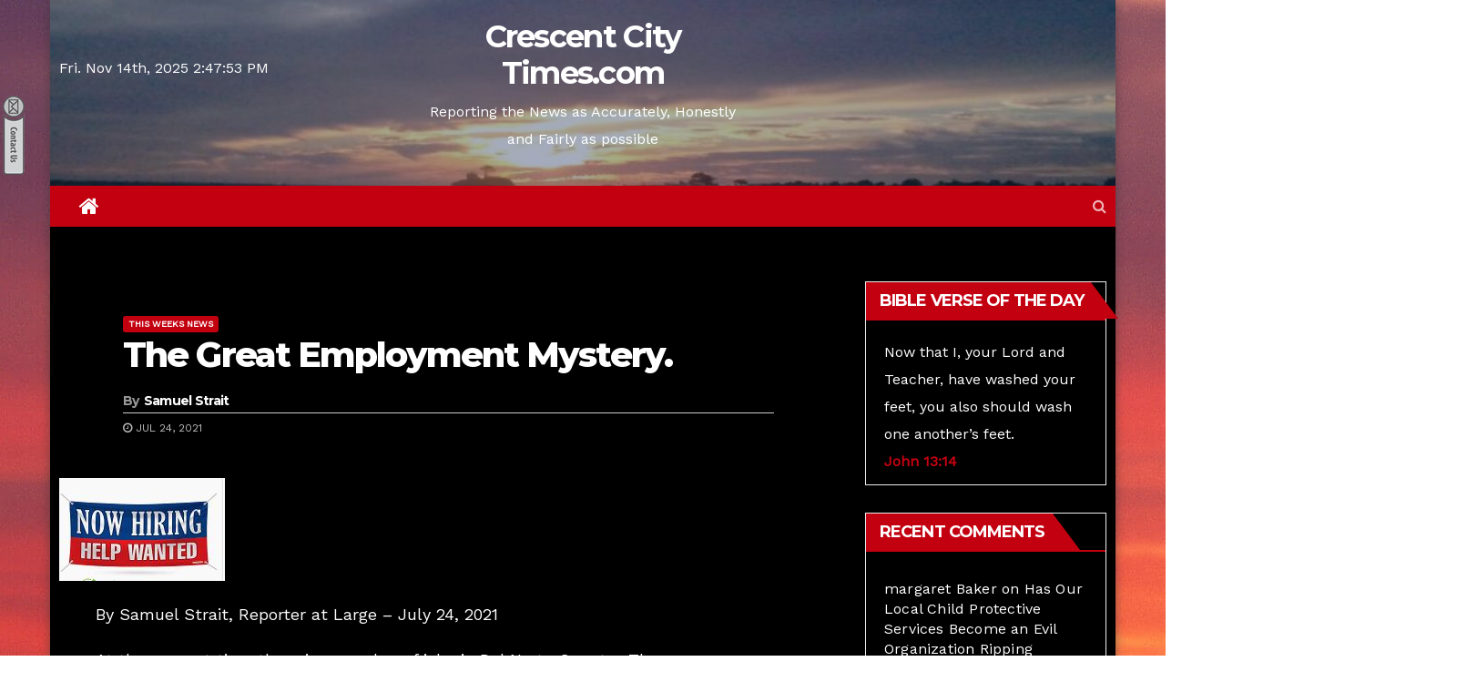

--- FILE ---
content_type: text/css
request_url: https://crescentcitytimes.com/wp-content/uploads/siteorigin-widgets/sow-contact-form-default-a12a4bf48924.css?ver=6.8.3
body_size: 978
content:
.so-widget-sow-contact-form-default-a12a4bf48924 .sow-form-field {
  display: block;
  zoom: 1;
}
.so-widget-sow-contact-form-default-a12a4bf48924 .sow-form-field:before {
  content: '';
  display: block;
}
.so-widget-sow-contact-form-default-a12a4bf48924 .sow-form-field:after {
  content: '';
  display: table;
  clear: both;
}
.so-widget-sow-contact-form-default-a12a4bf48924 .sow-form-field label {
  display: block;
  margin-bottom: 5px;
  
  text-align: left;
  
}
.so-widget-sow-contact-form-default-a12a4bf48924 .sow-form-field label.sow-form-field-label-left {
  float: left;
  margin-right: 10px;
}
.so-widget-sow-contact-form-default-a12a4bf48924 .sow-form-field label.sow-form-field-label-right {
  float: right;
  margin-left: 10px;
}
.so-widget-sow-contact-form-default-a12a4bf48924 .sow-form-field .sow-field-container {
  overflow: hidden;
  display: block;
}
.so-widget-sow-contact-form-default-a12a4bf48924 .sow-form-field .sow-field-container textarea:focus,
.so-widget-sow-contact-form-default-a12a4bf48924 .sow-form-field .sow-field-container input:focus,
.so-widget-sow-contact-form-default-a12a4bf48924 .sow-form-field .sow-field-container > :focus {
  outline-style: solid;
  
  outline-width: 1px;
}
@media (min-width: 780px) {
  .so-widget-sow-contact-form-default-a12a4bf48924 .sow-form-field.sow-form-field-datepicker .sow-text-field,
  .so-widget-sow-contact-form-default-a12a4bf48924 .sow-form-field.sow-form-field-location .sow-text-field {
    max-width: none;
  }
}
.so-widget-sow-contact-form-default-a12a4bf48924 .sow-form-field .sow-field-container {
  margin: 0px 0px 15px 0px;
}
.so-widget-sow-contact-form-default-a12a4bf48924 .sow-form-field textarea,
.so-widget-sow-contact-form-default-a12a4bf48924 .sow-form-field .sow-text-field {
  display: block;
  width: 100%;
  -ms-box-sizing: border-box;
  -moz-box-sizing: border-box;
  -webkit-box-sizing: border-box;
  box-sizing: border-box;
  border-radius: 0px;
  border: 1px #dd3333 solid;
  
  
  color: #000000;
  
  
}
.so-widget-sow-contact-form-default-a12a4bf48924 .sow-form-field.sow-form-field-radio ul {
  list-style: none;
  margin: 0;
  padding: 0;
}
.so-widget-sow-contact-form-default-a12a4bf48924 .sow-form-field.sow-form-field-radio ul li {
  margin: 0;
}
.so-widget-sow-contact-form-default-a12a4bf48924 .sow-form-field.sow-form-field-radio ul label {
  margin-bottom: 0;
  display: flex;
  align-items: center;
}
.so-widget-sow-contact-form-default-a12a4bf48924 .sow-form-field.sow-form-field-radio ul input {
  float: left;
  margin-right: 0.5em;
  height: auto;
  flex: none;
}
.so-widget-sow-contact-form-default-a12a4bf48924 .sow-form-field.sow-form-field-checkboxes ul {
  list-style: none;
  margin: 0;
  padding: 0;
}
.so-widget-sow-contact-form-default-a12a4bf48924 .sow-form-field.sow-form-field-checkboxes ul li {
  align-items: center;
  display: flex;
  margin: 0;
}
.so-widget-sow-contact-form-default-a12a4bf48924 .sow-form-field.sow-form-field-checkboxes ul label {
  margin-bottom: 0;
}
.so-widget-sow-contact-form-default-a12a4bf48924 .sow-form-field.sow-form-field-checkboxes ul input {
  height: auto;
  margin-right: 0.5em;
  flex: none;
}
.so-widget-sow-contact-form-default-a12a4bf48924 .sow-form-field.sow-form-field-select select,
.so-widget-sow-contact-form-default-a12a4bf48924 .sow-form-field.sow-form-field-select .select2-container {
  
  border-radius: 0px;
  border: 1px #dd3333 solid;
  color: #000000;
  
  
  
}
.so-widget-sow-contact-form-default-a12a4bf48924 .sow-form-field.sow-form-field-select .select2-container,
.so-widget-sow-contact-form-default-a12a4bf48924 .sow-form-field.sow-form-field-select .select2-search__field {
  width: 100% !important;
}
.so-widget-sow-contact-form-default-a12a4bf48924 .sow-form-field.sow-form-field-select .select2-selection__rendered,
.so-widget-sow-contact-form-default-a12a4bf48924 .sow-form-field.sow-form-field-select .select2-search__field {
  padding: 0;
  margin: 0;
}
.so-widget-sow-contact-form-default-a12a4bf48924 .sow-form-field.sow-form-field-select .select2-selection__rendered:focus,
.so-widget-sow-contact-form-default-a12a4bf48924 .sow-form-field.sow-form-field-select .select2-search__field:focus {
  outline: none;
}
.so-widget-sow-contact-form-default-a12a4bf48924 .sow-form-field.sow-form-field-select .select2-search {
  margin-left: 3px;
}
.so-widget-sow-contact-form-default-a12a4bf48924 .sow-form-field.sow-form-field-select .select2-selection__choice__remove {
  height: 100%;
}
.so-widget-sow-contact-form-default-a12a4bf48924 .sow-form-field.sow-form-field-select .select2-selection__choice {
  margin-left: 2px;
  margin-top: 0;
}
.so-widget-sow-contact-form-default-a12a4bf48924 .sow-form-field.sow-form-field-select .select2-selection--multiple {
  align-items: center;
  border: none;
  display: flex;
  padding: 0;
}
.so-widget-sow-contact-form-default-a12a4bf48924 .sow-form-field .sow-form-field-description {
  font-size: 0.9em;
  margin-top: 0.2em;
  margin-left: 0.2em;
  color: #999999;
  font-style: italic;
}
.so-widget-sow-contact-form-default-a12a4bf48924 .sow-recaptcha {
  margin-bottom: 1em;
}
.so-widget-sow-contact-form-default-a12a4bf48924 .sow-contact-form {
  padding: 10px;
  border: #c0c0c0 solid 1px;
  background-color: #f2f2f2;
}
.so-widget-sow-contact-form-default-a12a4bf48924 .sow-contact-form .sow-error {
  background: #fce4e5;
  border: 1px solid #ec666a;
  color: #ec666a;
  border-radius: 2px;
  padding: 5px;
  font-size: 0.8em;
  list-style: none;
  margin: 0 0 10px 0;
}
.so-widget-sow-contact-form-default-a12a4bf48924 .sow-contact-form .sow-error li {
  margin: 0;
}
.so-widget-sow-contact-form-default-a12a4bf48924 .sow-contact-form .sow-submit-styled {
  text-align: left;
}
.so-widget-sow-contact-form-default-a12a4bf48924 .sow-contact-form .sow-submit-styled .sow-submit {
  border-radius: 3px;
  border: 1px solid #989a9c;
  color: #5a5a5a;
  display: inline-block;
  
  font-weight: 500;
  padding: 10px 20px;
  
  background: #ffffff;
  background: -webkit-gradient(linear, left bottom, left top, color-stop(0, #d5d5d5), color-stop(1, #ffffff));
  background: -ms-linear-gradient(bottom, #d5d5d5, #ffffff);
  background: -moz-linear-gradient(center bottom, #d5d5d5 0%, #ffffff 100%);
  background: -o-linear-gradient(#ffffff, #d5d5d5);
  filter: progid:DXImageTransform.Microsoft.gradient(startColorstr='#ffffff', endColorstr='#d5d5d5', GradientType=0);
  box-shadow: inset 0 -1px 0 rgba(255, 255, 255, 0.5);
}
.so-widget-sow-contact-form-default-a12a4bf48924 .sow-contact-form .sow-submit-styled .sow-submit:disabled {
  color: #8d8d8d;
  cursor: not-allowed;
  background: #ffffff;
  border: 1px solid #cccdce;
}
.so-widget-sow-contact-form-default-a12a4bf48924 .sow-contact-form-success p:last-of-type {
  margin-bottom: 0;
}

--- FILE ---
content_type: text/css
request_url: https://crescentcitytimes.com/wp-content/themes/newsup-pro/css/colors/black.css?ver=6.8.3
body_size: 208
content:
.wrapper, #content, .mg-posts-sec-post, .mg-posts-sec-post, .mg-blog-post-box .small, .mg-card-box, .missed-inner, .mg-blog-post-box, .mg-featured-slider, .mg-posts-sec-inner .small-list-post li, .mg-breadcrumb-section .overlay, .mg-info-author-block {
    background: #000;
    color: #fff;
}
.mg-sidebar .mg-widget {
    background: #000;
    border-color: #eee;
}
blockquote p {
	color: #000;
}
.mg-headwidget .mg-head-detail, .mg-headwidget .navbar-wp,footer .overlay,.nolist_crowsel {
    background: #000;
}
.mg-posts-modul-6 .mg-sec-top-post .title a,.mg-blog-post-box h1.title, .mg-blog-post-box h1.title a, .small-list-post h5.title, .small-list-post h5.title a, .small-list-post h5, .mg-sidebar .mg-widget ul li a, .mg-breadcrumb-title h1, .mg-info-author-block a {color:#fff;}
.boxed #content.home, #content.home, {color:#000;}
h1, .h1, h2, .h2, h3, .h3, h4, .h4, h5, .h5, h6, .h6, .mg-no-list-area .mg-blog-post h3 a {color:#fff;}

--- FILE ---
content_type: text/javascript
request_url: https://crescentcitytimes.com/wp-content/plugins/so-widgets-bundle/widgets/video/js/so-video-widget.min.js?ver=1.70.1
body_size: 231
content:
var sowb=window.sowb||{};jQuery(function(e){sowb.setupVideoPlayers=()=>{const i=e("video.sow-video-widget");if(i.data("initialized"))return i;i.each(function(){const i=e(this);"function"==typeof e.fn.mediaelementplayer&&i.attr("controls")?i.mediaelementplayer():i.on("click",e=>{if("VIDEO"!==e.target.nodeName)return;const i=e.target;i.paused?i.play():i.pause()})}),"function"==typeof e.fn.fitVids&&e(".sow-video-wrapper.use-fitvids").fitVids(),i.data("initialized",!0)},sowb.setupVideoPlayers(),e(sowb).on("setup_widgets",sowb.setupVideoPlayers),jQuery(".sow-video-wrapper.use-fitvids").on("setupFitVids",function(){e(this).fitVids()})}),jQuery(document).on("siteorigin_embed_blocker_unblock",()=>{jQuery(".sow-video-wrapper.use-fitvids").trigger("setupFitVids")});